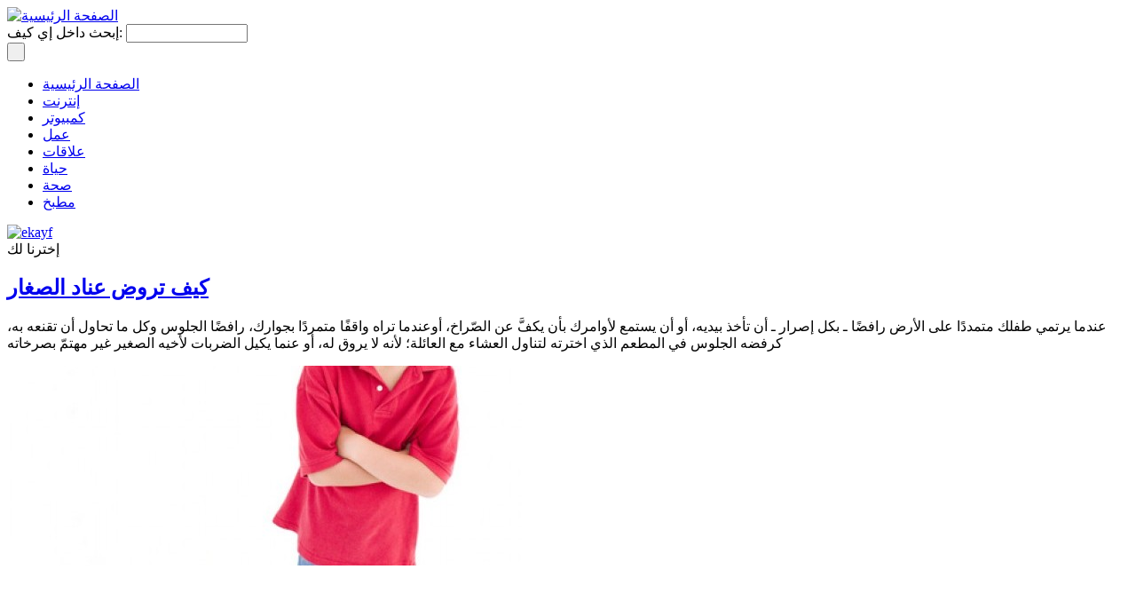

--- FILE ---
content_type: text/html; charset=utf-8
request_url: https://www.ekayf.com/life?page=2
body_size: 6250
content:
<!DOCTYPE html PUBLIC "-//W3C//DTD XHTML 1.0 Transitional//EN" "http://www.w3.org/TR/xhtml1/DTD/xhtml1-transitional.dtd">
<html xmlns="http://www.w3.org/1999/xhtml">
<head>
<meta http-equiv="Content-Type" content="text/html; charset=utf-8" />
<meta http-equiv="Content-Style-Type" content="text/css" />

  <link type="text/css" rel="stylesheet" media="all" href="/modules/fivestar/css/fivestar.css?9" />
<link type="text/css" rel="stylesheet" media="all" href="/modules/fivestar/css/fivestar-rtl.css?9" />
<link type="text/css" rel="stylesheet" media="all" href="/sites/default/files/fivestar/basic/basic.css?9" />
<link type="text/css" rel="stylesheet" media="all" href="/sites/default/files/fivestar/basic/basic-rtl.css?9" />
<link type="text/css" rel="stylesheet" media="all" href="/modules/lightbox2/css/lightbox.css?9" />
<link type="text/css" rel="stylesheet" media="all" href="/modules/lightbox2/css/lightbox-rtl.css?9" />
<link type="text/css" rel="stylesheet" media="all" href="/modules/node/node.css?9" />
<link type="text/css" rel="stylesheet" media="all" href="/modules/node/node-rtl.css?9" />
<link type="text/css" rel="stylesheet" media="all" href="/modules/system/defaults.css?9" />
<link type="text/css" rel="stylesheet" media="all" href="/modules/system/defaults-rtl.css?9" />
<link type="text/css" rel="stylesheet" media="all" href="/modules/system/system.css?9" />
<link type="text/css" rel="stylesheet" media="all" href="/modules/system/system-rtl.css?9" />
<link type="text/css" rel="stylesheet" media="all" href="/modules/system/system-menus.css?9" />
<link type="text/css" rel="stylesheet" media="all" href="/modules/system/system-menus-rtl.css?9" />
<link type="text/css" rel="stylesheet" media="all" href="/modules/user/user.css?9" />
<link type="text/css" rel="stylesheet" media="all" href="/modules/user/user-rtl.css?9" />
<link type="text/css" rel="stylesheet" media="all" href="/modules/views_slideshow/contrib/views_slideshow_singleframe/views_slideshow.css?9" />
<link type="text/css" rel="stylesheet" media="all" href="/modules/views_slideshow/contrib/views_slideshow_thumbnailhover/views_slideshow.css?9" />
<link type="text/css" rel="stylesheet" media="all" href="/modules/views/css/views.css?9" />
<link type="text/css" rel="stylesheet" media="all" href="/modules/views/css/views-rtl.css?9" />
<link type="text/css" rel="stylesheet" media="all" href="/modules/taxonomy/taxonomy.css?9" />
<link type="text/css" rel="stylesheet" media="all" href="/modules/image/contrib/image_attach/image_attach.css?9" />
<link type="text/css" rel="stylesheet" media="all" href="/themes/ekayf/style.css?9" />
<link type="text/css" rel="stylesheet" media="all" href="/themes/ekayf/format.css?9" />
  
  <!--[if lt IE 7]><link rel="stylesheet" type="text/css" href="/themes/ekayf/ie6.css" /><![endif]-->  
	<!--[if IE 7]><link rel="stylesheet" type="text/css" href="/themes/ekayf/ie7.css" /><![endif]-->
    
  	<script type="text/javascript" src="/misc/jquery.js?9"></script>
<script type="text/javascript" src="/misc/drupal.js?9"></script>
<script type="text/javascript" src="/sites/default/files/languages/ar_2f6602f486df498ebde75dd84df6053c.js?9"></script>
<script type="text/javascript" src="/modules/fivestar/js/fivestar.js?9"></script>
<script type="text/javascript" src="/modules/lightbox2/js/auto_image_handling.js?9"></script>
<script type="text/javascript" src="/modules/lightbox2/js/lightbox.js?9"></script>
<script type="text/javascript" src="/modules/views_slideshow/js/jquery.cycle.all.min.js?9"></script>
<script type="text/javascript" src="/modules/views_slideshow/contrib/views_slideshow_singleframe/views_slideshow.js?9"></script>
<script type="text/javascript" src="/modules/views_slideshow/contrib/views_slideshow_thumbnailhover/views_slideshow.js?9"></script>
<script type="text/javascript" src="/modules/image_caption/image_caption.js?9"></script>
<script type="text/javascript">
<!--//--><![CDATA[//><!--
jQuery.extend(Drupal.settings, { "basePath": "/", "fivestar": { "titleUser": "Your rating: ", "titleAverage": "Average: ", "feedbackSavingVote": "Saving your vote...", "feedbackVoteSaved": "Your vote has been saved.", "feedbackDeletingVote": "Deleting your vote...", "feedbackVoteDeleted": "Your vote has been deleted." }, "lightbox2": { "rtl": "1", "file_path": "/(\\w\\w/)sites/default/files", "default_image": "/modules/lightbox2/images/brokenimage.jpg", "border_size": 2, "font_color": "aaaaaa", "box_color": "ffffff", "top_position": "", "overlay_opacity": "0.8", "overlay_color": "000", "disable_close_click": 1, "resize_sequence": 0, "resize_speed": 600, "fade_in_speed": 600, "slide_down_speed": 600, "use_alt_layout": 0, "disable_resize": 0, "disable_zoom": 0, "force_show_nav": 0, "show_caption": true, "loop_items": 0, "node_link_text": "", "node_link_target": 0, "image_count": "", "video_count": "", "page_count": "", "lite_press_x_close": "press \x3ca href=\"#\" onclick=\"hideLightbox(); return FALSE;\"\x3e\x3ckbd\x3ex\x3c/kbd\x3e\x3c/a\x3e to close", "download_link_text": "", "enable_login": false, "enable_contact": false, "keys_close": "c x 27", "keys_previous": "p 37", "keys_next": "n 39", "keys_zoom": "z", "keys_play_pause": "32", "display_image_size": "original", "image_node_sizes": "()", "trigger_lightbox_classes": "img.image-img_assist_custom", "trigger_lightbox_group_classes": "", "trigger_slideshow_classes": "", "trigger_lightframe_classes": "", "trigger_lightframe_group_classes": "", "custom_class_handler": "lightbox_ungrouped", "custom_trigger_classes": "img.caption", "disable_for_gallery_lists": 1, "disable_for_acidfree_gallery_lists": true, "enable_acidfree_videos": true, "slideshow_interval": 5000, "slideshow_automatic_start": true, "slideshow_automatic_exit": true, "show_play_pause": true, "pause_on_next_click": false, "pause_on_previous_click": true, "loop_slides": false, "iframe_width": 600, "iframe_height": 400, "iframe_border": 1, "enable_video": 0 }, "viewsSlideshowThumbnailHover": { "#views_slideshow_thumbnailhover_main_Slideshow-block_1": { "num_divs": 3, "teasers_last": 1, "id_prefix": "#views_slideshow_thumbnailhover_main_", "div_prefix": "#views_slideshow_thumbnailhover_div_", "vss_id": "Slideshow-block_1", "view_id": "Slideshow-block_1", "timeout": 5000, "sort": 1, "effect": "fade", "speed": 500, "start_paused": 0, "hover_breakout": "teaser", "hover": "hover", "main_fields": { "title": "title", "image_attach_images_1": "image_attach_images_1", "teaser": "teaser", "image_attach_images": 0 }, "breakout_fields": { "image_attach_images": "image_attach_images", "title": "title", "image_attach_images_1": 0, "teaser": 0 }, "delay": 0, "fixed_height": 1, "random": 0, "pause": "", "pause_on_click": 0, "pause_when_hidden": 0, "pause_when_hidden_type": "full", "amount_allowed_visible": "", "remember_slide": 0, "remember_slide_days": 1, "pager_event": "mouseover", "controls": 0, "image_count": 0, "nowrap": 1, "sync": "", "advanced": "", "ie": { "cleartype": "true", "cleartypenobg": "false" } } } });
//--><!]]>
</script>
	<meta http-equiv="Content-Type" content="text/html; charset=utf-8" />
<link rel="alternate" type="application/rss+xml" title="RSS - حياة" href="/taxonomy/term/8/0/feed" />
<link rel="shortcut icon" href="/misc/favicon.ico" type="image/x-icon" />

	<title>حياة | ekayf</title>
        <script type="text/javascript">
	  var _gaq = _gaq || [];
	  _gaq.push(['_setAccount', 'UA-15380479-1']);
	  _gaq.push(['_trackPageview']);	
	  (function() {
		var ga = document.createElement('script'); ga.type = 'text/javascript'; ga.async = true;
		ga.src = ('https:' == document.location.protocol ? 'https://ssl' : 'http://www') + '.google-analytics.com/ga.js';
		var s = document.getElementsByTagName('script')[0]; s.parentNode.insertBefore(ga, s);
	  })();
	</script>
</head>

<div id="wrapper">

    <div id="header">
    
		 <div id="logo">        	<a href="/" title="الصفحة الرئيسية">
            <img src="/themes/ekayf/logo.png" alt="الصفحة الرئيسية" /></a>        </div>
      <form action="/life?page=2"  accept-charset="UTF-8" method="post" id="search-theme-form">
<div><div id="search" class="container-inline">
  <div class="form-item" id="edit-search-theme-form-1-wrapper">
 <label for="edit-search-theme-form-1">إبحث داخل إي كيف: </label>
 <input type="text" maxlength="128" name="search_theme_form" id="edit-search-theme-form-1" size="15" value="" title="أدخل المصطلحات التي تريد البحث عنها." class="form-text" />
</div>
<input type="submit" name="op" id="edit-submit-2" value=" "  class="form-submit" />
<input type="hidden" name="form_build_id" id="form-nFeyrAQcu8vqUviJfV5CwZYSeU3VKWTxbl60cgP2U9g" value="form-nFeyrAQcu8vqUviJfV5CwZYSeU3VKWTxbl60cgP2U9g"  />
<input type="hidden" name="form_id" id="edit-search-theme-form" value="search_theme_form"  />
</div>

</div></form>
        
       
    </div>
    
    <div id="menus">
    	<ul class="links"><li class="menu-218 first"><a href="/" title="">الصفحة الرئيسية</a></li>
<li class="menu-185"><a href="/internet" title="كيف تعمل أشياء على الأنترنت">إنترنت</a></li>
<li class="menu-186"><a href="/computer" title="كيف تعمل أي شيء على الكمبيوتر">كمبيوتر</a></li>
<li class="menu-187"><a href="/business" title="كيف تحل مشاكلك في العمل">عمل</a></li>
<li class="menu-189"><a href="/relationships" title="كيف تحسن علاقاتك مع الناس">علاقات</a></li>
<li class="menu-188 active-trail active"><a href="/life" title="كيف تحسن حياتك" class="active">حياة</a></li>
<li class="menu-190"><a href="/health" title="تعلم كيف تحافظ على صحتك">صحة</a></li>
<li class="menu-191 last"><a href="/kitchen" title="تعلم كيف تبدع في الطعام">مطبخ</a></li>
</ul>    </div>
    
    <div id="menubreak"></div>
    
    <div id="main">
    	
        
        <div id="front-content">
            
            <div id="row3">
                <div id="contribute">
                    <a href="contact"><img src="themes/ekayf/images/ekayf-contribute.gif" alt="ekayf" border="0" /></a>                </div>
                <div id="hatchesBG"></div>
                <div id="most-popular">
                	 <div id="block-views-Featured_Topic-block_1" class="block block-views">

  <div class="content">
    <div class="view view-Featured-Topic view-id-Featured_Topic view-display-id-block_1 view-dom-id-10">
        <div class="view-header">
      <div class="featured_article_label">إخترنا لك</div>     </div>
  
  
  
      <div class="view-content">
        <div class="views-row views-row-1 views-row-odd views-row-first views-row-last">
      
  <div class="views-field-title">
                <span class="field-content"><a href="/articles/stubborn-kids"><h2>كيف تروض عناد الصغار</h2></a></span>
  </div>
  
  <div class="views-field-teaser">
                <div class="field-content"><!--paging_filter--><p>عندما يرتمي طفلك متمددًا على الأرض رافضًا ـ بكل إصرار ـ أن تأخذ بيديه، أو أن يستمع لأوامرك بأن يكفَّ عن الصّراخ، أوعندما تراه واقفًا متمردًا بجوارك، رافضًا الجلوس وكل ما تحاول أن تقنعه به، كرفضه الجلوس في المطعم الذي اخترته لتناول العشاء مع العائلة؛ لأنه لا يروق له، أو عنما يكيل الضربات لأخيه الصغير غير مهتمّ بصرخاته</p></div>
  </div>
  
  <div class="views-field-image-attach-images">
                <span class="field-content"><div class="image-attach-node-126" style="width: 580px;"><img src="https://www.ekayf.com/sites/default/files/images/artices/dreamstime_5945819.background image.jpg" alt="كيف تروض عناد الصغار" title="كيف تروض عناد الصغار" class="image image-background image " width="580" height="225" /></div></span>
  </div>
  </div>
    </div>
  
  
  
  
  
  
</div>   </div>
</div>
                </div>
                <div id="blackRect"></div>
                <div style="clear:both"></div>
            </div>
            <div style="clear:both"></div>
            
            <div id="row2">
                <div id="adsense-leaderboard">
                    <script type="text/javascript"><!--
					google_ad_client = "pub-3037968575823417";
					/* ekayf Leaderboard Ad 728x90 */
					google_ad_slot = "4961439366";
					google_ad_width = 728;
					google_ad_height = 90;
					//-->
					</script>
					<script type="text/javascript" src="https://pagead2.googlesyndication.com/pagead/show_ads.js">
					</script>
                </div>
            </div>
            <div style="clear:both"></div>
            
            <div id="row3" class="topics">
            	<div id="topic_ads">
                	<script type="text/javascript"><!--
					google_ad_client = "pub-3037968575823417";
					/* ekayf Topics Ad 160x600 */
					google_ad_slot = "4887398164";
					google_ad_width = 160;
					google_ad_height = 600;
					//-->
					</script>
					<script type="text/javascript" src="https://pagead2.googlesyndication.com/pagead/show_ads.js">
					</script>
                </div>
                <div id="topic_list">
                    <div id="block-views-Topic_list-block_1" class="block block-views">

  <div class="content">
    <div class="view view-Topic-list view-id-Topic_list view-display-id-block_1 view-dom-id-11">
    
  
  
      <div class="view-content">
        <div class="views-row views-row-1 views-row-odd views-row-first">
    
  <div class="node">
        <h2 class="title"><a href="/articles/critical-thinking">كيف تفكر تفكيراً ناقداً</a></h2>    <span class="submitted"></span>
    
    <div class="content"> <p>قد تسمع يوما ما عن قضية معينة، يعرض أمامك حيالها&nbsp;سيل من المعلومات والأخبار، وبعدها تبدأ التحليلات، فتجد عند استماعك&nbsp;لأحد الخبراء&nbsp;أنك تميل إلى رأيه، ثم عندما تستمع إلى خبير آخر يعرض وجهة نظر معاكسة، تجد أن كلامه مقنعٌ أيضا، وهنا تبدأ الحيرة.</p><div class="image-attach-teaser image-attach-node-449" style="width: 210px;"><a href="/articles/critical-thinking"><img src="https://www.ekayf.com/sites/default/files/images/artices/criticalThinking.teaser image.jpg" alt="كيف تفكر تفكيراً ناقداً" title="كيف تفكر تفكيراً ناقداً" class="image image-teaser image " width="210" height="140" /></a></div>
  </div>
        
  </div>
  </div>
  <div class="views-row views-row-2 views-row-even">
    
  <div class="node">
        <h2 class="title"><a href="/articles/street-thugs-protect">كيف تحمي نفسك من مجرمي الشوارع</a></h2>    <span class="submitted"></span>
    
    <div class="content"> <p>الأحداث الجارية التي تمر بها بعض الدول العربية أدت إلى تغير جذري في المجتمع، وأيضاً حدوث فوضى عارمة وانتشار اللصوص والمجرمين في الشوارع. فماذا تفعل إذا اقترب منك شخص وقال لك أعطني كل أموالك؟ هل تعطي له أموالك&nbsp;أم ترفض وتدافع عن نفسك؟ بل يجب أن تحمي نفسك منه بعدة طرق بسيطة وتكون أنت المسيطر الأول على الموقف.</p><div class="image-attach-teaser image-attach-node-431" style="width: 210px;"><a href="/articles/street-thugs-protect"><img src="https://www.ekayf.com/sites/default/files/images/artices/thugs.teaser image.jpg" alt="كيف تحمي نفسك من مجرمي الشوارع" title="كيف تحمي نفسك من مجرمي الشوارع" class="image image-teaser image " width="210" height="140" /></a></div>
  </div>
        
  </div>
  </div>
  <div class="views-row views-row-3 views-row-odd">
    
  <div class="node">
        <h2 class="title"><a href="/articles/effective-speech">كيف تكون خطيباً مؤثراً</a></h2>    <span class="submitted"></span>
    
    <div class="content"> <p>إذا كنت ممن يشعر بالارتباك والخوف كلما استدعيت للوقوف والتحدث أمام الناس، وتحلم بأن تكون خطيباً قوياً وملهماً، إذن ففن الخطابة هو طريقك الأمثل لعرض أفكارك بسلاسة والتأثير على من حولك. تشير معظم الدراسات إلى أن الخوف رقم واحد الذي يسيطر على الناس هو الخوف من التحدث أمام الجمهور، بينما يأتي الخوف من الموت في المرتبة الثانية!</p><div class="image-attach-teaser image-attach-node-412" style="width: 210px;"><a href="/articles/effective-speech"><img src="https://www.ekayf.com/sites/default/files/images/artices/speech.teaser image.jpg" alt="كيف تكون خطيباً مؤثراً" title="كيف تكون خطيباً مؤثراً" class="image image-teaser image " width="210" height="140" /></a></div>
  </div>
        
  </div>
  </div>
  <div class="views-row views-row-4 views-row-even">
    
  <div class="node">
        <h2 class="title"><a href="/articles/start-revolution">كيف تصنع ثورة</a></h2>    <span class="submitted"></span>
    
    <div class="content"> <p>إذا كنت غير راض عن الأوضاع المحيطة بك ولديك رغبة في التغيير، فلقد حان الوقت لتحويل مخزون الغضب والسخط المتراكم بداخلك إلى طاقة إيجابية للتغيير، قد تكون أنت من يطلق شرارة الثورة، فالأمر لا يتطلب قدرات خارقة بقدر ما يتطلب قدر من الشجاعة والإيمان بقوة موقفك مع الحكمة والتخطيط السليم والاستفادة من أدوات العصر في تحقيق تلك الغاية النبيلة.&nbsp;</p> <p></p><div class="image-attach-teaser image-attach-node-399" style="width: 210px;"><a href="/articles/start-revolution"><img src="https://www.ekayf.com/sites/default/files/images/artices/revolution.teaser image.jpg" alt="كيف تبدأ ثورة" title="كيف تبدأ ثورة" class="image image-teaser image " width="210" height="140" /></a></div>
  </div>
        
  </div>
  </div>
  <div class="views-row views-row-5 views-row-odd">
    
  <div class="node">
        <h2 class="title"><a href="/articles/offshore-support">كيف توفر مساعدة للمنكوبين في دول أخرى</a></h2>    <span class="submitted"></span>
    
    <div class="content"> <p>الخير والإحسان والكرم كلمات كلنا نحاول تطبيق المعاني التي تحملها في حياتنا، فأنت دائماً تبحث عن الفقراء من حولك لتساعدهم، والكثير من أصدقائك يتجهون إلى&nbsp;الجمعيات الخيرية محاولة منهم إيصال المساعدات للفقراء داخل وطنك وبالتأكيد&nbsp;ينجحون في ذلك، ولكن هل فكرت في تصدير خيرك وإحسانك وكرمك إلى المحتاجين في دول أخرى؟</p><div class="image-attach-teaser image-attach-node-397" style="width: 210px;"><a href="/articles/offshore-support"><img src="https://www.ekayf.com/sites/default/files/images/artices/help.teaser image.jpg" alt="كيف توفر مساعدة للمنكوبين في دول أخرى" title="كيف توفر مساعدة للمنكوبين في دول أخرى" class="image image-teaser image " width="210" height="140" /></a></div>
  </div>
        
  </div>
  </div>
  <div class="views-row views-row-6 views-row-even views-row-last">
    
  <div class="node">
        <h2 class="title"><a href="/articles/learn-politics">كيف تثقف نفسك سياسياً</a></h2>    <span class="submitted"></span>
    
    <div class="content"> <p>نحن نعيش فى عالم متغير، مليء بالأحداث والصراعات من حولنا، لذلك فعليك أن تبدأ من الآن فى تثقيف نفسك سياسياً حتى تكون على دراية جيدة بما يحدث حولك ولتصبح فرداً فعالاً فى مجتمعك وتشارك فى إختيار من يمثلك فى الإنتخابات. ومن يدرى ربما تكون قائداً سياسياً فى المستقبل!</p><div class="image-attach-teaser image-attach-node-387" style="width: 210px;"><a href="/articles/learn-politics"><img src="https://www.ekayf.com/sites/default/files/images/artices/politics.teaser image.jpg" alt="كيف تثقف نفسك سياسياً" title="كيف تثقف نفسك سياسياً" class="image image-teaser image " width="210" height="140" /></a></div>
  </div>
        
  </div>
  </div>
    </div>
  
      <div class="item-list"><ul class="pager"><li class="pager-first first"><a href="/life" title="اذهب للصفحة الأولى" class="active">« الأولى</a></li>
<li class="pager-previous"><a href="/life?page=1" title="اذهب للصفحة السابقة" class="active">‹ السابقة</a></li>
<li class="pager-item"><a href="/life" title="اذهب لصفحة 1" class="active">1</a></li>
<li class="pager-item"><a href="/life?page=1" title="اذهب لصفحة 2" class="active">2</a></li>
<li class="pager-current">3</li>
<li class="pager-item"><a href="/life?page=3" title="اذهب لصفحة 4" class="active">4</a></li>
<li class="pager-item"><a href="/life?page=4" title="اذهب لصفحة 5" class="active">5</a></li>
<li class="pager-item"><a href="/life?page=5" title="اذهب لصفحة 6" class="active">6</a></li>
<li class="pager-next"><a href="/life?page=3" title="اذهب للصفحة التالية" class="active">التالية ›</a></li>
<li class="pager-last last"><a href="/life?page=5" title="اذهب للصفحة الأخيرة" class="active">الأخيرة »</a></li>
</ul></div>  
  
  
  
  
</div>   </div>
</div>
                </div>
            </div>
            <div style="clear:both"></div>
            
        </div>
        
        <div id="footer">
    		<div id="block-menu-secondary-links" class="block block-menu">

  <div class="content">
    <ul class="menu"><li class="leaf first"><a href="/aboutus" title="عن إي كيف">عن إي كيف</a></li>
<li class="leaf"><a href="/jobs" title="اكتب إلى إي كيف">اعمل مع إي كيف</a></li>
<li class="leaf"><a href="/support" title="ادعم الموقع">ادعم الموقع</a></li>
<li class="leaf last"><a href="/contactus" title="اتصل بنا">اتصل بنا</a></li>
</ul>  </div>
</div>
    		    		    	</div>
    
    	<div class="close"></div>
            
    </div>
    
    
    
</div>
</body>
</html>

<script defer src="https://static.cloudflareinsights.com/beacon.min.js/vcd15cbe7772f49c399c6a5babf22c1241717689176015" integrity="sha512-ZpsOmlRQV6y907TI0dKBHq9Md29nnaEIPlkf84rnaERnq6zvWvPUqr2ft8M1aS28oN72PdrCzSjY4U6VaAw1EQ==" data-cf-beacon='{"version":"2024.11.0","token":"24f8d8c2bdc94dbeb6317d1b3b96d56c","r":1,"server_timing":{"name":{"cfCacheStatus":true,"cfEdge":true,"cfExtPri":true,"cfL4":true,"cfOrigin":true,"cfSpeedBrain":true},"location_startswith":null}}' crossorigin="anonymous"></script>


--- FILE ---
content_type: text/html; charset=utf-8
request_url: https://www.google.com/recaptcha/api2/aframe
body_size: 267
content:
<!DOCTYPE HTML><html><head><meta http-equiv="content-type" content="text/html; charset=UTF-8"></head><body><script nonce="C_9OfvTXf1msEPO405JDUA">/** Anti-fraud and anti-abuse applications only. See google.com/recaptcha */ try{var clients={'sodar':'https://pagead2.googlesyndication.com/pagead/sodar?'};window.addEventListener("message",function(a){try{if(a.source===window.parent){var b=JSON.parse(a.data);var c=clients[b['id']];if(c){var d=document.createElement('img');d.src=c+b['params']+'&rc='+(localStorage.getItem("rc::a")?sessionStorage.getItem("rc::b"):"");window.document.body.appendChild(d);sessionStorage.setItem("rc::e",parseInt(sessionStorage.getItem("rc::e")||0)+1);localStorage.setItem("rc::h",'1769217412272');}}}catch(b){}});window.parent.postMessage("_grecaptcha_ready", "*");}catch(b){}</script></body></html>

--- FILE ---
content_type: text/css
request_url: https://www.ekayf.com/sites/default/files/fivestar/basic/basic-rtl.css?9
body_size: -294
content:
/* Adjust the background position when using this widget with a RTL langauge. */
div.fivestar-widget-static .star span.on {
  background-position: right -32px;
}
div.fivestar-widget div.on a {
  background-position: right -16px;
}
div.fivestar-widget div.hover a, div.rating div a:hover {
  background-position: right -32px;
}

--- FILE ---
content_type: application/javascript
request_url: https://www.ekayf.com/sites/default/files/languages/ar_2f6602f486df498ebde75dd84df6053c.js?9
body_size: 276
content:
Drupal.locale = { 'pluralFormula': function($n) { return Number((($n==0)?(0):(($n==1)?(1):(($n==2)?(2):(((($n%100)>=3)&&(($n%100)<=10))?(3):(((($n%100)>=11)&&(($n%100)<=99))?(4):5)))))); }, 'strings': { "Upload": "الرفع", "Only files with the following extensions are allowed: %files-allowed.": "يُسمح بالملفات التي تحمل هذا الامتداد فقط: %files-allowed.", "Unspecified error": "خطأ غير محدد", "An error occurred. \n@uri\n@text": "حدث خطأ. \n@uri\n@text", "An error occurred. \n@uri\n(no information available).": "حدث خطأ. \n@uri\n(لا تتوفر معلومات).", "An HTTP error @status occurred. \n@uri": "حدث خطأ @status إتش.تي.تي.بي. \n@uri", "Drag to re-order": "اسحب لتُعيد الترتيب", "Changes made in this table will not be saved until the form is submitted.": "التغييرات على هذا الجدول لن تُحفظ حتى إرسال الاستمارة.", "Select all rows in this table": "اختر كل الصفوف في هذا الجدول", "Deselect all rows in this table": "ألغ اختيار كل الصفوف في هذا الجدول", "Split summary at cursor": "افصل الملخص عند المؤشر", "Join summary": "أوصل الملخص", "Click here to add images": "اضغط هنا لإضافة صور" } };